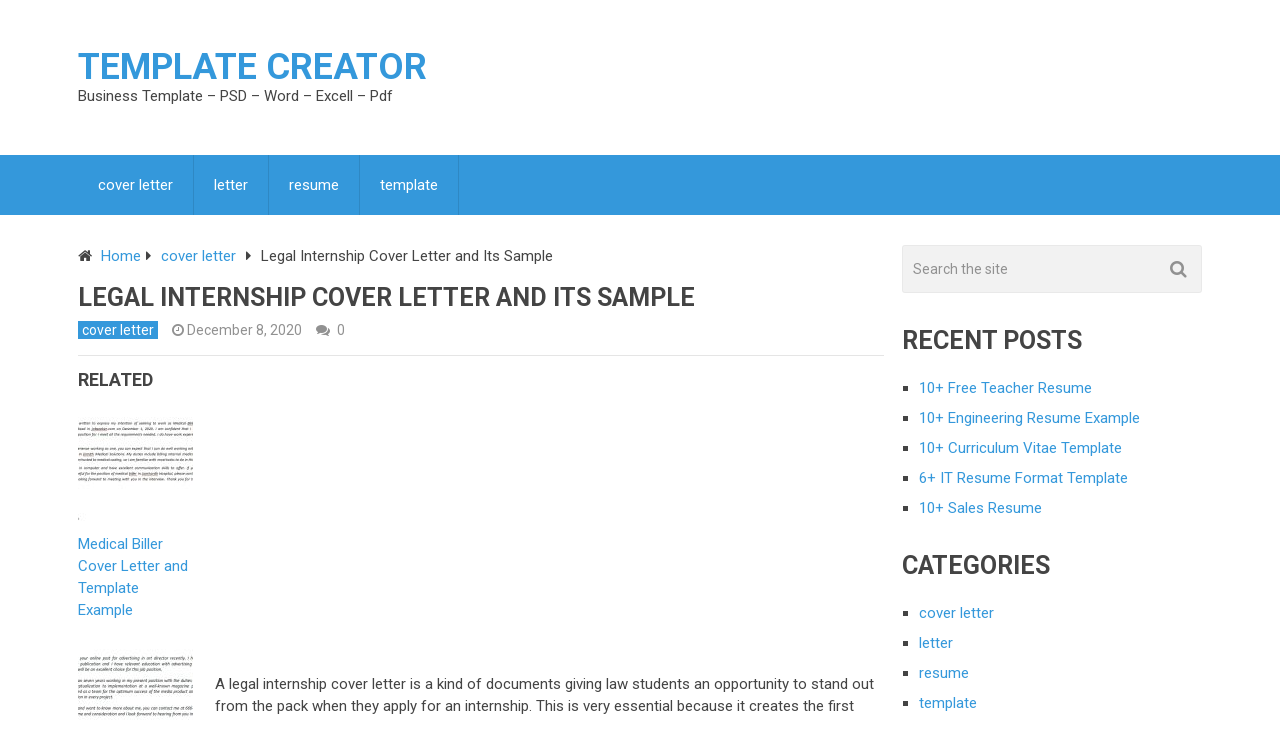

--- FILE ---
content_type: text/html; charset=UTF-8
request_url: https://hairfad.com/legal-internship-cover-letter/
body_size: 14834
content:

<!DOCTYPE html>
<html class="no-js" dir="ltr" lang="en-US" prefix="og: https://ogp.me/ns#">
<head itemscope itemtype="http://schema.org/WebSite">
	<meta charset="UTF-8">
	<!-- Always force latest IE rendering engine (even in intranet) & Chrome Frame -->
	<!--[if IE ]>
	<meta http-equiv="X-UA-Compatible" content="IE=edge,chrome=1">
	<![endif]-->
	<link rel="profile" href="http://gmpg.org/xfn/11" />
	
        
        
        
                    <meta name="viewport" content="width=device-width, initial-scale=1">
            <meta name="apple-mobile-web-app-capable" content="yes">
            <meta name="apple-mobile-web-app-status-bar-style" content="black">
        
        
        <meta itemprop="name" content="Template Creator" />
        <meta itemprop="url" content="https://hairfad.com" />

                                        	<link rel="pingback" href="https://hairfad.com/xmlrpc.php" />
	<title>Legal Internship Cover Letter and Its Sample | Template Creator</title>

		<!-- All in One SEO 4.9.3 - aioseo.com -->
	<meta name="description" content="Legal internship cover letter is a kind of documents giving law students an opportunity to stand out from the pack when they apply for an internship." />
	<meta name="robots" content="max-snippet:-1, max-image-preview:large, max-video-preview:-1" />
	<meta name="author" content="admin"/>
	<meta name="google-site-verification" content="rKTOVRBX6eWhmPeg3z8BPkbPDaQBCpgsCMAn8zPgc0c" />
	<link rel="canonical" href="https://hairfad.com/legal-internship-cover-letter/" />
	<meta name="generator" content="All in One SEO (AIOSEO) 4.9.3" />
		<meta property="og:locale" content="en_US" />
		<meta property="og:site_name" content="Template Creator | Business Template - PSD - Word - Excell - Pdf" />
		<meta property="og:type" content="article" />
		<meta property="og:title" content="Legal Internship Cover Letter and Its Sample | Template Creator" />
		<meta property="og:description" content="Legal internship cover letter is a kind of documents giving law students an opportunity to stand out from the pack when they apply for an internship." />
		<meta property="og:url" content="https://hairfad.com/legal-internship-cover-letter/" />
		<meta property="article:published_time" content="2020-12-08T20:45:37+00:00" />
		<meta property="article:modified_time" content="2020-12-08T20:45:49+00:00" />
		<meta name="twitter:card" content="summary" />
		<meta name="twitter:title" content="Legal Internship Cover Letter and Its Sample | Template Creator" />
		<meta name="twitter:description" content="Legal internship cover letter is a kind of documents giving law students an opportunity to stand out from the pack when they apply for an internship." />
		<script type="application/ld+json" class="aioseo-schema">
			{"@context":"https:\/\/schema.org","@graph":[{"@type":"Article","@id":"https:\/\/hairfad.com\/legal-internship-cover-letter\/#article","name":"Legal Internship Cover Letter and Its Sample | Template Creator","headline":"Legal Internship Cover Letter and Its Sample","author":{"@id":"https:\/\/hairfad.com\/author\/admin\/#author"},"publisher":{"@id":"https:\/\/hairfad.com\/#organization"},"image":{"@type":"ImageObject","url":"https:\/\/hairfad.com\/wp-content\/uploads\/2020\/12\/33.-legal-internship-cover-letter.jpg","@id":"https:\/\/hairfad.com\/legal-internship-cover-letter\/#articleImage","width":607,"height":359},"datePublished":"2020-12-08T20:45:37+00:00","dateModified":"2020-12-08T20:45:49+00:00","inLanguage":"en-US","mainEntityOfPage":{"@id":"https:\/\/hairfad.com\/legal-internship-cover-letter\/#webpage"},"isPartOf":{"@id":"https:\/\/hairfad.com\/legal-internship-cover-letter\/#webpage"},"articleSection":"cover letter"},{"@type":"BreadcrumbList","@id":"https:\/\/hairfad.com\/legal-internship-cover-letter\/#breadcrumblist","itemListElement":[{"@type":"ListItem","@id":"https:\/\/hairfad.com#listItem","position":1,"name":"Home","item":"https:\/\/hairfad.com","nextItem":{"@type":"ListItem","@id":"https:\/\/hairfad.com\/category\/cover-letter\/#listItem","name":"cover letter"}},{"@type":"ListItem","@id":"https:\/\/hairfad.com\/category\/cover-letter\/#listItem","position":2,"name":"cover letter","item":"https:\/\/hairfad.com\/category\/cover-letter\/","nextItem":{"@type":"ListItem","@id":"https:\/\/hairfad.com\/legal-internship-cover-letter\/#listItem","name":"Legal Internship Cover Letter and Its Sample"},"previousItem":{"@type":"ListItem","@id":"https:\/\/hairfad.com#listItem","name":"Home"}},{"@type":"ListItem","@id":"https:\/\/hairfad.com\/legal-internship-cover-letter\/#listItem","position":3,"name":"Legal Internship Cover Letter and Its Sample","previousItem":{"@type":"ListItem","@id":"https:\/\/hairfad.com\/category\/cover-letter\/#listItem","name":"cover letter"}}]},{"@type":"Organization","@id":"https:\/\/hairfad.com\/#organization","name":"Template Creator","description":"Business Template - PSD - Word - Excell - Pdf","url":"https:\/\/hairfad.com\/"},{"@type":"Person","@id":"https:\/\/hairfad.com\/author\/admin\/#author","url":"https:\/\/hairfad.com\/author\/admin\/","name":"admin","image":{"@type":"ImageObject","@id":"https:\/\/hairfad.com\/legal-internship-cover-letter\/#authorImage","url":"https:\/\/secure.gravatar.com\/avatar\/a5ab1c9298e8916cdddda42e5524c015af27423b5831e88455caae9525dd59ae?s=96&d=mm&r=g","width":96,"height":96,"caption":"admin"}},{"@type":"WebPage","@id":"https:\/\/hairfad.com\/legal-internship-cover-letter\/#webpage","url":"https:\/\/hairfad.com\/legal-internship-cover-letter\/","name":"Legal Internship Cover Letter and Its Sample | Template Creator","description":"Legal internship cover letter is a kind of documents giving law students an opportunity to stand out from the pack when they apply for an internship.","inLanguage":"en-US","isPartOf":{"@id":"https:\/\/hairfad.com\/#website"},"breadcrumb":{"@id":"https:\/\/hairfad.com\/legal-internship-cover-letter\/#breadcrumblist"},"author":{"@id":"https:\/\/hairfad.com\/author\/admin\/#author"},"creator":{"@id":"https:\/\/hairfad.com\/author\/admin\/#author"},"datePublished":"2020-12-08T20:45:37+00:00","dateModified":"2020-12-08T20:45:49+00:00"},{"@type":"WebSite","@id":"https:\/\/hairfad.com\/#website","url":"https:\/\/hairfad.com\/","name":"Template Creator","description":"Business Template - PSD - Word - Excell - Pdf","inLanguage":"en-US","publisher":{"@id":"https:\/\/hairfad.com\/#organization"}}]}
		</script>
		<!-- All in One SEO -->

<script type="text/javascript">document.documentElement.className = document.documentElement.className.replace( /\bno-js\b/,'js' );</script><link rel="alternate" type="application/rss+xml" title="Template Creator &raquo; Feed" href="https://hairfad.com/feed/" />
<link rel="alternate" type="application/rss+xml" title="Template Creator &raquo; Comments Feed" href="https://hairfad.com/comments/feed/" />
<link rel="alternate" title="oEmbed (JSON)" type="application/json+oembed" href="https://hairfad.com/wp-json/oembed/1.0/embed?url=https%3A%2F%2Fhairfad.com%2Flegal-internship-cover-letter%2F" />
<link rel="alternate" title="oEmbed (XML)" type="text/xml+oembed" href="https://hairfad.com/wp-json/oembed/1.0/embed?url=https%3A%2F%2Fhairfad.com%2Flegal-internship-cover-letter%2F&#038;format=xml" />
<style id='wp-img-auto-sizes-contain-inline-css' type='text/css'>
img:is([sizes=auto i],[sizes^="auto," i]){contain-intrinsic-size:3000px 1500px}
/*# sourceURL=wp-img-auto-sizes-contain-inline-css */
</style>
<style id='wp-emoji-styles-inline-css' type='text/css'>

	img.wp-smiley, img.emoji {
		display: inline !important;
		border: none !important;
		box-shadow: none !important;
		height: 1em !important;
		width: 1em !important;
		margin: 0 0.07em !important;
		vertical-align: -0.1em !important;
		background: none !important;
		padding: 0 !important;
	}
/*# sourceURL=wp-emoji-styles-inline-css */
</style>
<style id='wp-block-library-inline-css' type='text/css'>
:root{--wp-block-synced-color:#7a00df;--wp-block-synced-color--rgb:122,0,223;--wp-bound-block-color:var(--wp-block-synced-color);--wp-editor-canvas-background:#ddd;--wp-admin-theme-color:#007cba;--wp-admin-theme-color--rgb:0,124,186;--wp-admin-theme-color-darker-10:#006ba1;--wp-admin-theme-color-darker-10--rgb:0,107,160.5;--wp-admin-theme-color-darker-20:#005a87;--wp-admin-theme-color-darker-20--rgb:0,90,135;--wp-admin-border-width-focus:2px}@media (min-resolution:192dpi){:root{--wp-admin-border-width-focus:1.5px}}.wp-element-button{cursor:pointer}:root .has-very-light-gray-background-color{background-color:#eee}:root .has-very-dark-gray-background-color{background-color:#313131}:root .has-very-light-gray-color{color:#eee}:root .has-very-dark-gray-color{color:#313131}:root .has-vivid-green-cyan-to-vivid-cyan-blue-gradient-background{background:linear-gradient(135deg,#00d084,#0693e3)}:root .has-purple-crush-gradient-background{background:linear-gradient(135deg,#34e2e4,#4721fb 50%,#ab1dfe)}:root .has-hazy-dawn-gradient-background{background:linear-gradient(135deg,#faaca8,#dad0ec)}:root .has-subdued-olive-gradient-background{background:linear-gradient(135deg,#fafae1,#67a671)}:root .has-atomic-cream-gradient-background{background:linear-gradient(135deg,#fdd79a,#004a59)}:root .has-nightshade-gradient-background{background:linear-gradient(135deg,#330968,#31cdcf)}:root .has-midnight-gradient-background{background:linear-gradient(135deg,#020381,#2874fc)}:root{--wp--preset--font-size--normal:16px;--wp--preset--font-size--huge:42px}.has-regular-font-size{font-size:1em}.has-larger-font-size{font-size:2.625em}.has-normal-font-size{font-size:var(--wp--preset--font-size--normal)}.has-huge-font-size{font-size:var(--wp--preset--font-size--huge)}.has-text-align-center{text-align:center}.has-text-align-left{text-align:left}.has-text-align-right{text-align:right}.has-fit-text{white-space:nowrap!important}#end-resizable-editor-section{display:none}.aligncenter{clear:both}.items-justified-left{justify-content:flex-start}.items-justified-center{justify-content:center}.items-justified-right{justify-content:flex-end}.items-justified-space-between{justify-content:space-between}.screen-reader-text{border:0;clip-path:inset(50%);height:1px;margin:-1px;overflow:hidden;padding:0;position:absolute;width:1px;word-wrap:normal!important}.screen-reader-text:focus{background-color:#ddd;clip-path:none;color:#444;display:block;font-size:1em;height:auto;left:5px;line-height:normal;padding:15px 23px 14px;text-decoration:none;top:5px;width:auto;z-index:100000}html :where(.has-border-color){border-style:solid}html :where([style*=border-top-color]){border-top-style:solid}html :where([style*=border-right-color]){border-right-style:solid}html :where([style*=border-bottom-color]){border-bottom-style:solid}html :where([style*=border-left-color]){border-left-style:solid}html :where([style*=border-width]){border-style:solid}html :where([style*=border-top-width]){border-top-style:solid}html :where([style*=border-right-width]){border-right-style:solid}html :where([style*=border-bottom-width]){border-bottom-style:solid}html :where([style*=border-left-width]){border-left-style:solid}html :where(img[class*=wp-image-]){height:auto;max-width:100%}:where(figure){margin:0 0 1em}html :where(.is-position-sticky){--wp-admin--admin-bar--position-offset:var(--wp-admin--admin-bar--height,0px)}@media screen and (max-width:600px){html :where(.is-position-sticky){--wp-admin--admin-bar--position-offset:0px}}

/*# sourceURL=wp-block-library-inline-css */
</style><style id='global-styles-inline-css' type='text/css'>
:root{--wp--preset--aspect-ratio--square: 1;--wp--preset--aspect-ratio--4-3: 4/3;--wp--preset--aspect-ratio--3-4: 3/4;--wp--preset--aspect-ratio--3-2: 3/2;--wp--preset--aspect-ratio--2-3: 2/3;--wp--preset--aspect-ratio--16-9: 16/9;--wp--preset--aspect-ratio--9-16: 9/16;--wp--preset--color--black: #000000;--wp--preset--color--cyan-bluish-gray: #abb8c3;--wp--preset--color--white: #ffffff;--wp--preset--color--pale-pink: #f78da7;--wp--preset--color--vivid-red: #cf2e2e;--wp--preset--color--luminous-vivid-orange: #ff6900;--wp--preset--color--luminous-vivid-amber: #fcb900;--wp--preset--color--light-green-cyan: #7bdcb5;--wp--preset--color--vivid-green-cyan: #00d084;--wp--preset--color--pale-cyan-blue: #8ed1fc;--wp--preset--color--vivid-cyan-blue: #0693e3;--wp--preset--color--vivid-purple: #9b51e0;--wp--preset--gradient--vivid-cyan-blue-to-vivid-purple: linear-gradient(135deg,rgb(6,147,227) 0%,rgb(155,81,224) 100%);--wp--preset--gradient--light-green-cyan-to-vivid-green-cyan: linear-gradient(135deg,rgb(122,220,180) 0%,rgb(0,208,130) 100%);--wp--preset--gradient--luminous-vivid-amber-to-luminous-vivid-orange: linear-gradient(135deg,rgb(252,185,0) 0%,rgb(255,105,0) 100%);--wp--preset--gradient--luminous-vivid-orange-to-vivid-red: linear-gradient(135deg,rgb(255,105,0) 0%,rgb(207,46,46) 100%);--wp--preset--gradient--very-light-gray-to-cyan-bluish-gray: linear-gradient(135deg,rgb(238,238,238) 0%,rgb(169,184,195) 100%);--wp--preset--gradient--cool-to-warm-spectrum: linear-gradient(135deg,rgb(74,234,220) 0%,rgb(151,120,209) 20%,rgb(207,42,186) 40%,rgb(238,44,130) 60%,rgb(251,105,98) 80%,rgb(254,248,76) 100%);--wp--preset--gradient--blush-light-purple: linear-gradient(135deg,rgb(255,206,236) 0%,rgb(152,150,240) 100%);--wp--preset--gradient--blush-bordeaux: linear-gradient(135deg,rgb(254,205,165) 0%,rgb(254,45,45) 50%,rgb(107,0,62) 100%);--wp--preset--gradient--luminous-dusk: linear-gradient(135deg,rgb(255,203,112) 0%,rgb(199,81,192) 50%,rgb(65,88,208) 100%);--wp--preset--gradient--pale-ocean: linear-gradient(135deg,rgb(255,245,203) 0%,rgb(182,227,212) 50%,rgb(51,167,181) 100%);--wp--preset--gradient--electric-grass: linear-gradient(135deg,rgb(202,248,128) 0%,rgb(113,206,126) 100%);--wp--preset--gradient--midnight: linear-gradient(135deg,rgb(2,3,129) 0%,rgb(40,116,252) 100%);--wp--preset--font-size--small: 13px;--wp--preset--font-size--medium: 20px;--wp--preset--font-size--large: 36px;--wp--preset--font-size--x-large: 42px;--wp--preset--spacing--20: 0.44rem;--wp--preset--spacing--30: 0.67rem;--wp--preset--spacing--40: 1rem;--wp--preset--spacing--50: 1.5rem;--wp--preset--spacing--60: 2.25rem;--wp--preset--spacing--70: 3.38rem;--wp--preset--spacing--80: 5.06rem;--wp--preset--shadow--natural: 6px 6px 9px rgba(0, 0, 0, 0.2);--wp--preset--shadow--deep: 12px 12px 50px rgba(0, 0, 0, 0.4);--wp--preset--shadow--sharp: 6px 6px 0px rgba(0, 0, 0, 0.2);--wp--preset--shadow--outlined: 6px 6px 0px -3px rgb(255, 255, 255), 6px 6px rgb(0, 0, 0);--wp--preset--shadow--crisp: 6px 6px 0px rgb(0, 0, 0);}:where(.is-layout-flex){gap: 0.5em;}:where(.is-layout-grid){gap: 0.5em;}body .is-layout-flex{display: flex;}.is-layout-flex{flex-wrap: wrap;align-items: center;}.is-layout-flex > :is(*, div){margin: 0;}body .is-layout-grid{display: grid;}.is-layout-grid > :is(*, div){margin: 0;}:where(.wp-block-columns.is-layout-flex){gap: 2em;}:where(.wp-block-columns.is-layout-grid){gap: 2em;}:where(.wp-block-post-template.is-layout-flex){gap: 1.25em;}:where(.wp-block-post-template.is-layout-grid){gap: 1.25em;}.has-black-color{color: var(--wp--preset--color--black) !important;}.has-cyan-bluish-gray-color{color: var(--wp--preset--color--cyan-bluish-gray) !important;}.has-white-color{color: var(--wp--preset--color--white) !important;}.has-pale-pink-color{color: var(--wp--preset--color--pale-pink) !important;}.has-vivid-red-color{color: var(--wp--preset--color--vivid-red) !important;}.has-luminous-vivid-orange-color{color: var(--wp--preset--color--luminous-vivid-orange) !important;}.has-luminous-vivid-amber-color{color: var(--wp--preset--color--luminous-vivid-amber) !important;}.has-light-green-cyan-color{color: var(--wp--preset--color--light-green-cyan) !important;}.has-vivid-green-cyan-color{color: var(--wp--preset--color--vivid-green-cyan) !important;}.has-pale-cyan-blue-color{color: var(--wp--preset--color--pale-cyan-blue) !important;}.has-vivid-cyan-blue-color{color: var(--wp--preset--color--vivid-cyan-blue) !important;}.has-vivid-purple-color{color: var(--wp--preset--color--vivid-purple) !important;}.has-black-background-color{background-color: var(--wp--preset--color--black) !important;}.has-cyan-bluish-gray-background-color{background-color: var(--wp--preset--color--cyan-bluish-gray) !important;}.has-white-background-color{background-color: var(--wp--preset--color--white) !important;}.has-pale-pink-background-color{background-color: var(--wp--preset--color--pale-pink) !important;}.has-vivid-red-background-color{background-color: var(--wp--preset--color--vivid-red) !important;}.has-luminous-vivid-orange-background-color{background-color: var(--wp--preset--color--luminous-vivid-orange) !important;}.has-luminous-vivid-amber-background-color{background-color: var(--wp--preset--color--luminous-vivid-amber) !important;}.has-light-green-cyan-background-color{background-color: var(--wp--preset--color--light-green-cyan) !important;}.has-vivid-green-cyan-background-color{background-color: var(--wp--preset--color--vivid-green-cyan) !important;}.has-pale-cyan-blue-background-color{background-color: var(--wp--preset--color--pale-cyan-blue) !important;}.has-vivid-cyan-blue-background-color{background-color: var(--wp--preset--color--vivid-cyan-blue) !important;}.has-vivid-purple-background-color{background-color: var(--wp--preset--color--vivid-purple) !important;}.has-black-border-color{border-color: var(--wp--preset--color--black) !important;}.has-cyan-bluish-gray-border-color{border-color: var(--wp--preset--color--cyan-bluish-gray) !important;}.has-white-border-color{border-color: var(--wp--preset--color--white) !important;}.has-pale-pink-border-color{border-color: var(--wp--preset--color--pale-pink) !important;}.has-vivid-red-border-color{border-color: var(--wp--preset--color--vivid-red) !important;}.has-luminous-vivid-orange-border-color{border-color: var(--wp--preset--color--luminous-vivid-orange) !important;}.has-luminous-vivid-amber-border-color{border-color: var(--wp--preset--color--luminous-vivid-amber) !important;}.has-light-green-cyan-border-color{border-color: var(--wp--preset--color--light-green-cyan) !important;}.has-vivid-green-cyan-border-color{border-color: var(--wp--preset--color--vivid-green-cyan) !important;}.has-pale-cyan-blue-border-color{border-color: var(--wp--preset--color--pale-cyan-blue) !important;}.has-vivid-cyan-blue-border-color{border-color: var(--wp--preset--color--vivid-cyan-blue) !important;}.has-vivid-purple-border-color{border-color: var(--wp--preset--color--vivid-purple) !important;}.has-vivid-cyan-blue-to-vivid-purple-gradient-background{background: var(--wp--preset--gradient--vivid-cyan-blue-to-vivid-purple) !important;}.has-light-green-cyan-to-vivid-green-cyan-gradient-background{background: var(--wp--preset--gradient--light-green-cyan-to-vivid-green-cyan) !important;}.has-luminous-vivid-amber-to-luminous-vivid-orange-gradient-background{background: var(--wp--preset--gradient--luminous-vivid-amber-to-luminous-vivid-orange) !important;}.has-luminous-vivid-orange-to-vivid-red-gradient-background{background: var(--wp--preset--gradient--luminous-vivid-orange-to-vivid-red) !important;}.has-very-light-gray-to-cyan-bluish-gray-gradient-background{background: var(--wp--preset--gradient--very-light-gray-to-cyan-bluish-gray) !important;}.has-cool-to-warm-spectrum-gradient-background{background: var(--wp--preset--gradient--cool-to-warm-spectrum) !important;}.has-blush-light-purple-gradient-background{background: var(--wp--preset--gradient--blush-light-purple) !important;}.has-blush-bordeaux-gradient-background{background: var(--wp--preset--gradient--blush-bordeaux) !important;}.has-luminous-dusk-gradient-background{background: var(--wp--preset--gradient--luminous-dusk) !important;}.has-pale-ocean-gradient-background{background: var(--wp--preset--gradient--pale-ocean) !important;}.has-electric-grass-gradient-background{background: var(--wp--preset--gradient--electric-grass) !important;}.has-midnight-gradient-background{background: var(--wp--preset--gradient--midnight) !important;}.has-small-font-size{font-size: var(--wp--preset--font-size--small) !important;}.has-medium-font-size{font-size: var(--wp--preset--font-size--medium) !important;}.has-large-font-size{font-size: var(--wp--preset--font-size--large) !important;}.has-x-large-font-size{font-size: var(--wp--preset--font-size--x-large) !important;}
/*# sourceURL=global-styles-inline-css */
</style>

<style id='classic-theme-styles-inline-css' type='text/css'>
/*! This file is auto-generated */
.wp-block-button__link{color:#fff;background-color:#32373c;border-radius:9999px;box-shadow:none;text-decoration:none;padding:calc(.667em + 2px) calc(1.333em + 2px);font-size:1.125em}.wp-block-file__button{background:#32373c;color:#fff;text-decoration:none}
/*# sourceURL=/wp-includes/css/classic-themes.min.css */
</style>
<link rel='stylesheet' id='da-frontend-css' href='https://hairfad.com/wp-content/plugins/download-attachments/assets/datatables/datatables.min.css' type='text/css' media='all' />
<link rel='stylesheet' id='best-stylesheet-css' href='https://hairfad.com/wp-content/themes/mts_best2/style.css' type='text/css' media='all' />
<style id='best-stylesheet-inline-css' type='text/css'>

        body {background-color:#ffffff;background-image:url(https://hairfad.com/wp-content/themes/mts_best2/images/nobg.png);}
        .main-header {background-color:#ffffff;background-image:url(https://hairfad.com/wp-content/themes/mts_best2/images/nobg.png);}
        footer-carousel-wrap {background-color:#3498db; }
        footer {background-color:#eeeeee;background-image:url(https://hairfad.com/wp-content/themes/mts_best2/images/nobg.png);}
        footer > .copyrights {background-color:#FFFFFF;}
        .pace .pace-progress, .mobile-menu-wrapper, .owl-carousel .owl-nav > div, #top-navigation li:hover a, #header nav#top-navigation ul ul li, a#pull, .secondary-navigation, #move-to-top,.mts-subscribe input[type='submit'],input[type='submit'],#commentform input#submit,.contactform #submit,.pagination a,.fs-pagination a,.header-search .ajax-search-results-container,#load-posts a,#fs2_load_more_button,#wp-calendar td a,#wp-calendar caption,#wp-calendar #prev a:before,#wp-calendar #next a:before, .tagcloud a, #tags-tab-content a, #wp-calendar thead th.today, .slide-title, .slidertitle, #header nav#navigation ul ul li, .thecategory a, #wp-calendar td a:hover, #wp-calendar #today, .widget .wpt-pagination a, .widget .wpt_widget_content #tags-tab-content ul li a, .widget .wp_review_tab_widget_content .wp-review-tab-pagination a, .ajax-search-meta .results-link, .post-day .review-total-only, .woocommerce a.button, .woocommerce-page a.button, .woocommerce button.button, .woocommerce-page button.button, .woocommerce input.button, .woocommerce-page input.button, .woocommerce #respond input#submit, .woocommerce-page #respond input#submit, .woocommerce #content input.button, .woocommerce-page #content input.button, .woocommerce nav.woocommerce-pagination ul li a, .woocommerce-page nav.woocommerce-pagination ul li a, .woocommerce #content nav.woocommerce-pagination ul li a, .woocommerce-page #content nav.woocommerce-pagination ul li a, .woocommerce .bypostauthor:after, #searchsubmit, .woocommerce nav.woocommerce-pagination ul li a:hover, .woocommerce-page nav.woocommerce-pagination ul li a:hover, .woocommerce #content nav.woocommerce-pagination ul li a:hover, .woocommerce-page #content nav.woocommerce-pagination ul li a:hover, .woocommerce nav.woocommerce-pagination ul li a:focus, .woocommerce-page nav.woocommerce-pagination ul li a:focus, .woocommerce #content nav.woocommerce-pagination ul li a:focus, .woocommerce-page #content nav.woocommerce-pagination ul li a:focus, .woocommerce a.button, .woocommerce-page a.button, .woocommerce button.button, .woocommerce-page button.button, .woocommerce input.button, .woocommerce-page input.button, .woocommerce #respond input#submit, .woocommerce-page #respond input#submit, .woocommerce #content input.button, .woocommerce-page #content input.button, .widget_product_search input[type='submit'] {background: #3498db; color: #fff; }
        .header-search #s,nav a.toggle-mobile-menu, .tab_widget ul.wps_tabs li, .wpt_widget_content .tab_title.selected a, .widget_wp_review_tab .tab_title.selected a {background: #3498db !important;}
        #wp-calendar thead th.today { border-color: #3498db; }
        a, a:hover,.title a:hover,.post-data .post-title a:hover,.post-title a:hover,.post-info a:hover,.entry-content a,.textwidget a,.reply a,.comm,.fn a,.comment-reply-link, .entry-content .singleleft a:hover, #footer-post-carousel .owl-nav div {color:#3498db;}
        .post-box .review-total-only .review-result-wrapper .review-result i {color:#3498db!important;}
        footer > .footer-carousel-wrap { background: #3498db; }
        
        .shareit { top: 373px; left: auto; z-index: 0; margin: 0 0 0 -110px; width: 100px; position: fixed; padding: 0; border:none; border-right: 0;}
        .share-item {margin: 2px;}.shareit { margin: 0 0 0 -250px;}
        
        .bypostauthor .fn:after { content: "Author"; position: absolute; left: 0px; top: 0px; padding: 0px 10px; background: #444; color: #FFF; border-radius: 3px; }
        
        
        ul.similar-posts {
  columns: 3;
  -webkit-columns: 3;
  -moz-columns: 3;
}
            
/*# sourceURL=best-stylesheet-inline-css */
</style>
<link rel='stylesheet' id='fontawesome-css' href='https://hairfad.com/wp-content/themes/mts_best2/css/font-awesome.min.css' type='text/css' media='all' />
<link rel='stylesheet' id='responsive-css' href='https://hairfad.com/wp-content/themes/mts_best2/css/responsive.css' type='text/css' media='all' />
<script type="text/javascript" src="https://hairfad.com/wp-includes/js/jquery/jquery.min.js" id="jquery-core-js"></script>
<script type="text/javascript" src="https://hairfad.com/wp-includes/js/jquery/jquery-migrate.min.js" id="jquery-migrate-js"></script>
<script type="text/javascript" id="customscript-js-extra">
/* <![CDATA[ */
var mts_customscript = {"responsive":"1","nav_menu":"secondary"};
//# sourceURL=customscript-js-extra
/* ]]> */
</script>
<script type="text/javascript" async="async" src="https://hairfad.com/wp-content/themes/mts_best2/js/customscript.js" id="customscript-js"></script>
<link rel="https://api.w.org/" href="https://hairfad.com/wp-json/" /><link rel="alternate" title="JSON" type="application/json" href="https://hairfad.com/wp-json/wp/v2/posts/9948" /><link rel="EditURI" type="application/rsd+xml" title="RSD" href="https://hairfad.com/xmlrpc.php?rsd" />
<meta name="generator" content="WordPress 6.9" />
<link rel='shortlink' href='https://hairfad.com/?p=9948' />
<link href="//fonts.googleapis.com/css?family=Roboto:700|Roboto:normal&amp;subset=latin" rel="stylesheet" type="text/css">
<style type="text/css">
#logo a { font-family: 'Roboto'; font-weight: 700; font-size: 36px; color: #3498db;text-transform: uppercase; }
#navigation .menu li, #navigation .menu li a { font-family: 'Roboto'; font-weight: normal; font-size: 15px; color: #ffffff; }
body { font-family: 'Roboto'; font-weight: normal; font-size: 15px; color: #444444; }
.post-data .post-title a, #comments-tab-content a { font-family: 'Roboto'; font-weight: 700; font-size: 16px; color: #444444;text-transform: uppercase; }
.hentry .entry-title { font-family: 'Roboto'; font-weight: 700; font-size: 25px; color: #444444;text-transform: uppercase; }
#sidebars .widget { font-family: 'Roboto'; font-weight: normal; font-size: 15px; color: #444444; }
.footer-widgets, #site-footer { font-family: 'Roboto'; font-weight: normal; font-size: 15px; color: #444444; }
h1 { font-family: 'Roboto'; font-weight: 700; font-size: 30px; color: #444444;text-transform: uppercase; }
h2 { font-family: 'Roboto'; font-weight: 700; font-size: 25px; color: #444444;text-transform: uppercase; }
h3 { font-family: 'Roboto'; font-weight: 700; font-size: 20px; color: #444444;text-transform: uppercase; }
h4 { font-family: 'Roboto'; font-weight: 700; font-size: 18px; color: #444444;text-transform: uppercase; }
h5 { font-family: 'Roboto'; font-weight: 700; font-size: 15px; color: #444444;text-transform: uppercase; }
h6 { font-family: 'Roboto'; font-weight: 700; font-size: 13px; color: #444444;text-transform: uppercase; }
</style>
</head>
<body id ="blog" class="wp-singular post-template-default single single-post postid-9948 single-format-standard wp-theme-mts_best2 main" itemscope itemtype="http://schema.org/WebPage">
	<div class="main-container-wrap">
		<header id="site-header" role="banner" class="main-header" itemscope itemtype="http://schema.org/WPHeader">
			<div id="header">
				<div class="container">
					<div class="header-inner">
						<div class="logo-wrap">
																								<h2 id="logo" class="text-logo" itemprop="headline">
										<a href="https://hairfad.com">Template Creator</a>
									</h2><!-- END #logo -->
																<div class="site-description">
									Business Template &#8211; PSD &#8211; Word &#8211; Excell &#8211; Pdf								</div>
													</div>
											</div>
				</div><!--.container-->
				
															<div class="secondary-navigation" role="navigation" itemscope itemtype="http://schema.org/SiteNavigationElement">
											<div class="container clearfix">
							<a href="#" id="pull" class="toggle-mobile-menu">Menu</a>
															<nav id="navigation" class="clearfix mobile-menu-wrapper">
																			<ul class="menu clearfix">
												<li class="cat-item cat-item-2411"><a href="https://hairfad.com/category/cover-letter/">cover letter</a>
</li>
	<li class="cat-item cat-item-2410"><a href="https://hairfad.com/category/letter/">letter</a>
</li>
	<li class="cat-item cat-item-2412"><a href="https://hairfad.com/category/resume/">resume</a>
</li>
	<li class="cat-item cat-item-1"><a href="https://hairfad.com/category/template/">template</a>
</li>
										</ul>
																	</nav>
													</div>
					</div>
				
			</div><!--#header-->
		</header>
		<div class="main-container">		<div id="page" class="single">
	    	<article class="article">
		<div id="content_box" >
							<div id="post-9948" class="g post post-9948 type-post status-publish format-standard hentry category-cover-letter">
					<div class="single_post">
													<div class="breadcrumb" xmlns:v="http://rdf.data-vocabulary.org/#"><div><i class="fa fa-home"></i></div> <div typeof="v:Breadcrumb" class="root"><a rel="v:url" property="v:title" href="https://hairfad.com">Home</a></div><div><i class="fa fa-caret-right"></i></div><div typeof="v:Breadcrumb"><a href="https://hairfad.com/category/cover-letter/" rel="v:url" property="v:title">cover letter</a></div><div><i class="fa fa-caret-right"></i></div><div><span>Legal Internship Cover Letter and Its Sample</span></div></div>
																		<header>
							<h1 class="title single-title entry-title">Legal Internship Cover Letter and Its Sample</h1>
										<div class="post-info">
                                <span class="thecategory"><a href="https://hairfad.com/category/cover-letter/" title="View all posts in cover letter">cover letter</a></span>
                            <span class="thetime updated"><i class="fa fa-clock-o"></i> <span>December 8, 2020</span></span>
                            <span class="thecomment"><i class="fa fa-comments"></i> <a href="https://hairfad.com/legal-internship-cover-letter/#respond" itemprop="interactionCount">0</a></span>
                            <span class="thetags"></span>
                            			</div>
								</header><!--.headline_area-->
						<div class="post-single-content box mark-links entry-content">
														
                            <div class="post-single-content-inner">														<div class='code-block code-block-1' style='margin: 8px 0; clear: both;'>
<script async src="//pagead2.googlesyndication.com/pagead/js/adsbygoogle.js"></script>
<!-- 336x -->
<ins class="adsbygoogle"
     style="display:inline-block;width:336px;height:280px"
     data-ad-client="ca-pub-6155393743370884"
     data-ad-slot="2617494756"></ins>
<script>
(adsbygoogle = window.adsbygoogle || []).push({});
</script></div>





<p>A legal internship cover letter is a kind of documents giving law students an opportunity to stand out from the pack when they apply for an internship. This is very essential because it creates the first impression of the hiring manager. So, you have to make it as impressive as possible.</p>
<p><img fetchpriority="high" decoding="async" class="alignnone size-full wp-image-9949" src="https://hairfad.com/wp-content/uploads/2020/12/33.-legal-internship-cover-letter.jpg" alt="" width="607" height="359" srcset="https://hairfad.com/wp-content/uploads/2020/12/33.-legal-internship-cover-letter.jpg 607w, https://hairfad.com/wp-content/uploads/2020/12/33.-legal-internship-cover-letter-300x177.jpg 300w" sizes="(max-width: 607px) 100vw, 607px" /></p><div class='code-block code-block-2' style='margin: 8px 0; clear: both;'>
<script async src="//pagead2.googlesyndication.com/pagead/js/adsbygoogle.js"></script>
<!-- 336x -->
<ins class="adsbygoogle"
     style="display:inline-block;width:336px;height:280px"
     data-ad-client="ca-pub-6155393743370884"
     data-ad-slot="2617494756"></ins>
<script>
(adsbygoogle = window.adsbygoogle || []).push({});
</script></div>

<h2><strong><b>What Should a Legal Internship Cover Letter Include?</b></strong></h2>
<p>A good cover letter for a legal internship should include the following points:</p>
<ul>
<li>The introduction.</li>
<li>A paragraph telling why you’d like to work at the law firm.</li>
<li>A paragraph that highlights why you are the most ideal candidate.</li>
<li>The ending.</li>
</ul>
<h2><strong><b>Who Can Write a Legal Internship Cover Letter?</b></strong></h2>
<p>This kind of cover letter may be written by a law student who is interested in an internship position at a certain company. This cover letter should be addressed and sent to the hiring manager of the company. Here, you have to enclose your resume.</p>
<h2><strong><b>How to Make a Legal Internship Cover Letter</b></strong></h2>
<p>Below is the step by step in writing such a cover letter:</p>
<ul>
<li>You have to begin with the name of the supervisor.</li>
<li>In the first paragraph, you should state the job or position and why you want it.</li>
<li>In the second paragraph, you need to show entry-level achievements that relate to the position you’re applying for.</li>
<li>Request an interview to end the cover letter.</li>
</ul>
<h3><strong><b>Tips for Writing a Legal Internship Cover Letter</b></strong></h3>
<p>Here are some useful tips for writing this kind of cover letter:</p>
<ul>
<li>Make sure that you write it in English.</li>
<li>Here, do not show of your legal writing skills!</li>
<li>Then, you have to write correct, plain, simple, and readable English.</li>
<li>In addition, you must reserve legalese for later when you get the internship.</li>
<li>Check the grammar &amp; spelling before you send it.</li>
</ul>
<h3><strong><b>Legal Internship Cover Letter Sample</b></strong></h3>
<p>If you need an example, let’s pay attention to this!</p>
<p><em><i>Dear Mr. Robin,</i></em></p>
<p><em><i>As a law student, I’m enthusiastic to apply for a summer internship at Walter Legal Services. My dedication, education, and internship experience make me the most ideal person for this position. My enclosed resume and recommendation letter may also attest to this.</i></em></p>
<p><em><i>I don’t only offer a head for logic, debate, &amp; reaching conclusions through dialogue and analytical research but also offer the experience to do so with a passion for justice &amp; law.</i></em></p>
<p><em><i>My previous internship position gave me the chance to learn many things. I had responsibilities to perform legal research, file court records, organize important legal documents, and communicate with court offices. I also had a good track record.</i></em></p>
<p><em><i>I also have a great experience, excellent work ethic, excellent head for law, &amp; passion to work as a criminal law attorney. I’ll bring these all to help your firm. My enthusiasm, desire, and professionalism will make me a good asset to your company.</i></em></p>
<p><em><i>I’m excited to speak with you. Just call me at (111)-111-1111 to arrange a meeting. Thank you very much for your consideration.</i></em></p>
<p><em><i>Sincerely,</i></em></p>
<p><em><i>Johny Ryan</i></em></p>
<p>That is all about a legal internship cover letter. To create an impressive cover letter, you can follow the sample above and match it to your needs.</p>
<p>&nbsp;</p>
<h4>Similar Posts:</h4>
<ul class="similar-posts">
<li><a href="https://hairfad.com/dishwasher-cover-letter/" rel="bookmark" title="Dishwasher Cover Letter and Its Sample">Dishwasher Cover Letter and Its Sample</a></li>
<li><a href="https://hairfad.com/graphic-designer-cover-letter/" rel="bookmark" title="Graphic Designer Cover Letter to Make a Good Impression">Graphic Designer Cover Letter to Make a Good Impression</a></li>
<li><a href="https://hairfad.com/head-football-coach-cover-letter/" rel="bookmark" title="Head Football Coach Cover Letter and Its Sample">Head Football Coach Cover Letter and Its Sample</a></li>
<li><a href="https://hairfad.com/beginner-actor-cover-letter/" rel="bookmark" title="Beginner Actor Cover Letter and Its Sample">Beginner Actor Cover Letter and Its Sample</a></li>
<li><a href="https://hairfad.com/game-designer-cover-letter/" rel="bookmark" title="Game Designer Cover Letter and Its Sample">Game Designer Cover Letter and Its Sample</a></li>
<li><a href="https://hairfad.com/administrative-secretary-cover-letter/" rel="bookmark" title="Administrative Secretary Cover Letter to Complete the Resume">Administrative Secretary Cover Letter to Complete the Resume</a></li>
<li><a href="https://hairfad.com/cra-cover-letter/" rel="bookmark" title="CRA Cover Letter and Its Sample">CRA Cover Letter and Its Sample</a></li>
<li><a href="https://hairfad.com/laboratory-manager-cover-letter/" rel="bookmark" title="Laboratory manager cover letter and its great sample ">Laboratory manager cover letter and its great sample </a></li>
<li><a href="https://hairfad.com/manufacturing-engineer-cover-letter/" rel="bookmark" title="Manufacturing Engineer Cover Letter to Get a New Job">Manufacturing Engineer Cover Letter to Get a New Job</a></li>
<li><a href="https://hairfad.com/litigation-paralegal-cover-letter/" rel="bookmark" title="Litigation paralegal cover letter and the sample ">Litigation paralegal cover letter and the sample </a></li>
<li><a href="https://hairfad.com/medical-coder-cover-letter/" rel="bookmark" title="Medical Coder Cover Letter and Its Sample">Medical Coder Cover Letter and Its Sample</a></li>
<li><a href="https://hairfad.com/grocery-store-clerk-cover-letter/" rel="bookmark" title="Grocery store clerk cover letter and the sample  ">Grocery store clerk cover letter and the sample  </a></li>
<li><a href="https://hairfad.com/clinical-research-coordinator-cover-letter/" rel="bookmark" title="Clinical Research Coordinator Cover Letter and the Sample ">Clinical Research Coordinator Cover Letter and the Sample </a></li>
<li><a href="https://hairfad.com/videographer-cover-letter/" rel="bookmark" title="Videographer Cover Letter and Its Sample">Videographer Cover Letter and Its Sample</a></li>
<li><a href="https://hairfad.com/physical-therapy-aide-cover-letter/" rel="bookmark" title="Physical Therapy Aide Cover Letter and Its Sample">Physical Therapy Aide Cover Letter and Its Sample</a></li>
<li><a href="https://hairfad.com/fbi-special-agent-cover-letter/" rel="bookmark" title="FBI Special Agent Cover Letter and Its Sample">FBI Special Agent Cover Letter and Its Sample</a></li>
<li><a href="https://hairfad.com/delivery-driver-cover-letter-2/" rel="bookmark" title="Delivery Driver Cover Letter and Its Sample">Delivery Driver Cover Letter and Its Sample</a></li>
<li><a href="https://hairfad.com/board-member-cover-letter-2/" rel="bookmark" title="Board member cover letter and its great sample ">Board member cover letter and its great sample </a></li>
<li><a href="https://hairfad.com/cyber-security-analyst-cover-letter/" rel="bookmark" title="Cyber Security Analyst Cover Letter and Its Sample">Cyber Security Analyst Cover Letter and Its Sample</a></li>
<li><a href="https://hairfad.com/higher-education-cover-letter-2/" rel="bookmark" title="Higher Education Cover Letter and Its Sample">Higher Education Cover Letter and Its Sample</a></li>
<li><a href="https://hairfad.com/mail-handler-cover-letter-2/" rel="bookmark" title="Mail Handler Cover Letter and Its Sample">Mail Handler Cover Letter and Its Sample</a></li>
</ul>
<p><!-- Similar Posts took 31.413 ms --></p>

<script type="text/javascript">
jQuery(document).ready(function($) {
    $.post('https://hairfad.com/wp-admin/admin-ajax.php', {action: 'mts_view_count', id: '9948'});
});
</script><!-- CONTENT END 1 -->
														
							            <!-- Start Share Buttons -->
            <div class="shareit floating">
                                <!-- Facebook Share-->
                <span class="share-item facebooksharebtn">
                    <div class="fb-share-button" data-layout="button_count"></div>
                </span>
                            <!-- Facebook -->
                <span class="share-item facebookbtn">
                    <div id="fb-root"></div>
                    <div class="fb-like" data-send="false" data-layout="button_count" data-width="150" data-show-faces="false"></div>
                </span>
                            <!-- Twitter -->
                <span class="share-item twitterbtn">
                    <a href="https://twitter.com/share" class="twitter-share-button" data-via="">Tweet</a>
                </span>
                            <!-- GPlus -->
                <span class="share-item gplusbtn">
                    <g:plusone size="medium"></g:plusone>
                </span>
                            <!-- Pinterest -->
                <span class="share-item pinbtn">
                    <a href="http://pinterest.com/pin/create/button/?url=https://hairfad.com/legal-internship-cover-letter/&media=&description=Legal Internship Cover Letter and Its Sample" class="pin-it-button" count-layout="horizontal">Pin It</a>
                </span>
                        </div>
            <!-- end Share Buttons -->
        
                                                            </div>
                                <div class="singleleft rclayout">  
                                    <!-- Start Related Posts -->
                                    <div class="related-posts"><div class="postauthor-top"><h3>Related</h3></div><ul>                                        <li class=" relatepostli2">
                                            <a rel="nofollow" class="relatedthumb" href="https://hairfad.com/medical-biller-cover-letter/" title="Medical Biller Cover Letter and Template Example">
                                                <span class="rthumb">
                                                    <img width="115" height="115" src="https://hairfad.com/wp-content/uploads/2021/01/75.-Medical-Biller-Cover-Letter-115x115.jpg" class="attachment-best-widgetthumb size-best-widgetthumb" alt="" title="" decoding="async" srcset="https://hairfad.com/wp-content/uploads/2021/01/75.-Medical-Biller-Cover-Letter-115x115.jpg 115w, https://hairfad.com/wp-content/uploads/2021/01/75.-Medical-Biller-Cover-Letter-150x150.jpg 150w" sizes="(max-width: 115px) 100vw, 115px" />                                                </span>
                                                <span>Medical Biller Cover Letter and Template Example</span>
                                            </a>
                                        </li>
                                                                                <li class=" relatepostli3">
                                            <a rel="nofollow" class="relatedthumb" href="https://hairfad.com/art-director-cover-letter/" title="Art director cover letter and its great example ">
                                                <span class="rthumb">
                                                    <img width="115" height="115" src="https://hairfad.com/wp-content/uploads/2021/01/70.-Art-director-cover-letter-115x115.jpg" class="attachment-best-widgetthumb size-best-widgetthumb" alt="" title="" decoding="async" srcset="https://hairfad.com/wp-content/uploads/2021/01/70.-Art-director-cover-letter-115x115.jpg 115w, https://hairfad.com/wp-content/uploads/2021/01/70.-Art-director-cover-letter-150x150.jpg 150w" sizes="(max-width: 115px) 100vw, 115px" />                                                </span>
                                                <span>Art director cover letter and its great example </span>
                                            </a>
                                        </li>
                                                                                <li class=" relatepostli4">
                                            <a rel="nofollow" class="relatedthumb" href="https://hairfad.com/cyber-security-analyst-cover-letter/" title="Cyber Security Analyst Cover Letter and Its Sample">
                                                <span class="rthumb">
                                                    <img width="115" height="115" src="https://hairfad.com/wp-content/uploads/2020/11/51.-httpswww.greatsampleresume.comcover-letterexamplesdata-systems-administrationcyber-security-analyst-115x115.jpg" class="attachment-best-widgetthumb size-best-widgetthumb" alt="" title="" decoding="async" loading="lazy" srcset="https://hairfad.com/wp-content/uploads/2020/11/51.-httpswww.greatsampleresume.comcover-letterexamplesdata-systems-administrationcyber-security-analyst-115x115.jpg 115w, https://hairfad.com/wp-content/uploads/2020/11/51.-httpswww.greatsampleresume.comcover-letterexamplesdata-systems-administrationcyber-security-analyst-150x150.jpg 150w" sizes="auto, (max-width: 115px) 100vw, 115px" />                                                </span>
                                                <span>Cyber Security Analyst Cover Letter and Its Sample</span>
                                            </a>
                                        </li>
                                                                                <li class="last relatepostli1">
                                            <a rel="nofollow" class="relatedthumb" href="https://hairfad.com/personal-assistant-cover-letter/" title="Personal Assistant Cover Letter for Getting New Job">
                                                <span class="rthumb">
                                                    <img width="115" height="115" src="https://hairfad.com/wp-content/uploads/2020/12/Screenshot_9-115x115.jpg" class="attachment-best-widgetthumb size-best-widgetthumb" alt="" title="" decoding="async" loading="lazy" srcset="https://hairfad.com/wp-content/uploads/2020/12/Screenshot_9-115x115.jpg 115w, https://hairfad.com/wp-content/uploads/2020/12/Screenshot_9-150x150.jpg 150w" sizes="auto, (max-width: 115px) 100vw, 115px" />                                                </span>
                                                <span>Personal Assistant Cover Letter for Getting New Job</span>
                                            </a>
                                        </li>
                                                                                <li class=" relatepostli2">
                                            <a rel="nofollow" class="relatedthumb" href="https://hairfad.com/freelance-writer-cover-letter/" title="Freelance writer cover letter and its great sample ">
                                                <span class="rthumb">
                                                    <img width="115" height="115" src="https://hairfad.com/wp-content/uploads/2020/12/78.-httpswww.greatsampleresume.comcover-lettersfreelance-writer-cover-letter-115x115.jpg" class="attachment-best-widgetthumb size-best-widgetthumb" alt="" title="" decoding="async" loading="lazy" srcset="https://hairfad.com/wp-content/uploads/2020/12/78.-httpswww.greatsampleresume.comcover-lettersfreelance-writer-cover-letter-115x115.jpg 115w, https://hairfad.com/wp-content/uploads/2020/12/78.-httpswww.greatsampleresume.comcover-lettersfreelance-writer-cover-letter-150x150.jpg 150w" sizes="auto, (max-width: 115px) 100vw, 115px" />                                                </span>
                                                <span>Freelance writer cover letter and its great sample </span>
                                            </a>
                                        </li>
                                                                                <li class=" relatepostli3">
                                            <a rel="nofollow" class="relatedthumb" href="https://hairfad.com/human-services-cover-letter/" title="Human Services Cover Letter and Its Sample">
                                                <span class="rthumb">
                                                    <img width="115" height="115" src="https://hairfad.com/wp-content/uploads/2020/11/22.-httpswww.greatsampleresume.comcover-letterexamplesgovernmenthuman-services-115x115.jpg" class="attachment-best-widgetthumb size-best-widgetthumb" alt="" title="" decoding="async" loading="lazy" srcset="https://hairfad.com/wp-content/uploads/2020/11/22.-httpswww.greatsampleresume.comcover-letterexamplesgovernmenthuman-services-115x115.jpg 115w, https://hairfad.com/wp-content/uploads/2020/11/22.-httpswww.greatsampleresume.comcover-letterexamplesgovernmenthuman-services-150x150.jpg 150w" sizes="auto, (max-width: 115px) 100vw, 115px" />                                                </span>
                                                <span>Human Services Cover Letter and Its Sample</span>
                                            </a>
                                        </li>
                                                                                <li class=" relatepostli4">
                                            <a rel="nofollow" class="relatedthumb" href="https://hairfad.com/special-ed-teacher-cover-letter/" title="Special Ed Teacher Cover Letter and Its Sample">
                                                <span class="rthumb">
                                                    <img width="115" height="115" src="https://hairfad.com/wp-content/uploads/2021/01/92.-Special-Ed-Teacher-Cover-Letter-115x115.jpg" class="attachment-best-widgetthumb size-best-widgetthumb" alt="" title="" decoding="async" loading="lazy" srcset="https://hairfad.com/wp-content/uploads/2021/01/92.-Special-Ed-Teacher-Cover-Letter-115x115.jpg 115w, https://hairfad.com/wp-content/uploads/2021/01/92.-Special-Ed-Teacher-Cover-Letter-150x150.jpg 150w" sizes="auto, (max-width: 115px) 100vw, 115px" />                                                </span>
                                                <span>Special Ed Teacher Cover Letter and Its Sample</span>
                                            </a>
                                        </li>
                                                                                <li class="last relatepostli1">
                                            <a rel="nofollow" class="relatedthumb" href="https://hairfad.com/nurse-extern-cover-letter-2/" title="Nurse Extern Cover Letter and Its Sample">
                                                <span class="rthumb">
                                                    <img width="115" height="115" src="https://hairfad.com/wp-content/uploads/2020/11/75.-httpswww.greatsampleresume.comcover-lettersnurse-extern-cover-letter-115x115.jpg" class="attachment-best-widgetthumb size-best-widgetthumb" alt="" title="" decoding="async" loading="lazy" srcset="https://hairfad.com/wp-content/uploads/2020/11/75.-httpswww.greatsampleresume.comcover-lettersnurse-extern-cover-letter-115x115.jpg 115w, https://hairfad.com/wp-content/uploads/2020/11/75.-httpswww.greatsampleresume.comcover-lettersnurse-extern-cover-letter-150x150.jpg 150w" sizes="auto, (max-width: 115px) 100vw, 115px" />                                                </span>
                                                <span>Nurse Extern Cover Letter and Its Sample</span>
                                            </a>
                                        </li>
                                                                                <li class=" relatepostli2">
                                            <a rel="nofollow" class="relatedthumb" href="https://hairfad.com/community-relations-manager-cover-letter/" title="Community Relations Manager Cover Letter and Its Sample">
                                                <span class="rthumb">
                                                    <img width="115" height="115" src="https://hairfad.com/wp-content/uploads/2020/12/2.-Community-Relations-Manager-Cover-Letter-115x115.jpg" class="attachment-best-widgetthumb size-best-widgetthumb" alt="" title="" decoding="async" loading="lazy" srcset="https://hairfad.com/wp-content/uploads/2020/12/2.-Community-Relations-Manager-Cover-Letter-115x115.jpg 115w, https://hairfad.com/wp-content/uploads/2020/12/2.-Community-Relations-Manager-Cover-Letter-150x150.jpg 150w" sizes="auto, (max-width: 115px) 100vw, 115px" />                                                </span>
                                                <span>Community Relations Manager Cover Letter and Its Sample</span>
                                            </a>
                                        </li>
                                                                                <li class=" relatepostli3">
                                            <a rel="nofollow" class="relatedthumb" href="https://hairfad.com/paraprofessional-cover-letter/" title="Paraprofessional Cover Letter and Its Sample">
                                                <span class="rthumb">
                                                    <img width="115" height="115" src="https://hairfad.com/wp-content/uploads/2020/11/44.-httpswww.greatsampleresume.comcover-letterexampleseducationparaprofessional-115x115.jpg" class="attachment-best-widgetthumb size-best-widgetthumb" alt="" title="" decoding="async" loading="lazy" srcset="https://hairfad.com/wp-content/uploads/2020/11/44.-httpswww.greatsampleresume.comcover-letterexampleseducationparaprofessional-115x115.jpg 115w, https://hairfad.com/wp-content/uploads/2020/11/44.-httpswww.greatsampleresume.comcover-letterexampleseducationparaprofessional-150x150.jpg 150w" sizes="auto, (max-width: 115px) 100vw, 115px" />                                                </span>
                                                <span>Paraprofessional Cover Letter and Its Sample</span>
                                            </a>
                                        </li>
                                                                                <li class=" relatepostli4">
                                            <a rel="nofollow" class="relatedthumb" href="https://hairfad.com/medical-sales-rep-cover-letter/" title="Medical Sales Rep Cover Letter and Its Sample">
                                                <span class="rthumb">
                                                    <img width="115" height="115" src="https://hairfad.com/wp-content/uploads/2020/11/48.-httpswww.greatsampleresume.comcover-letterexamplessalesmedical-sales-representative-115x115.jpg" class="attachment-best-widgetthumb size-best-widgetthumb" alt="" title="" decoding="async" loading="lazy" srcset="https://hairfad.com/wp-content/uploads/2020/11/48.-httpswww.greatsampleresume.comcover-letterexamplessalesmedical-sales-representative-115x115.jpg 115w, https://hairfad.com/wp-content/uploads/2020/11/48.-httpswww.greatsampleresume.comcover-letterexamplessalesmedical-sales-representative-150x150.jpg 150w" sizes="auto, (max-width: 115px) 100vw, 115px" />                                                </span>
                                                <span>Medical Sales Rep Cover Letter and Its Sample</span>
                                            </a>
                                        </li>
                                                                                <li class="last relatepostli1">
                                            <a rel="nofollow" class="relatedthumb" href="https://hairfad.com/massage-therapist-cover-letter/" title="Massage Therapist Cover Letter and Its Sample">
                                                <span class="rthumb">
                                                    <img width="115" height="115" src="https://hairfad.com/wp-content/uploads/2020/12/71.-Massage-Therapist-Cover-Letter-115x115.jpg" class="attachment-best-widgetthumb size-best-widgetthumb" alt="" title="" decoding="async" loading="lazy" srcset="https://hairfad.com/wp-content/uploads/2020/12/71.-Massage-Therapist-Cover-Letter-115x115.jpg 115w, https://hairfad.com/wp-content/uploads/2020/12/71.-Massage-Therapist-Cover-Letter-150x150.jpg 150w" sizes="auto, (max-width: 115px) 100vw, 115px" />                                                </span>
                                                <span>Massage Therapist Cover Letter and Its Sample</span>
                                            </a>
                                        </li>
                                                                                <li class=" relatepostli2">
                                            <a rel="nofollow" class="relatedthumb" href="https://hairfad.com/board-member-cover-letter-2/" title="Board member cover letter and its great sample ">
                                                <span class="rthumb">
                                                    <img width="115" height="115" src="https://hairfad.com/wp-content/uploads/2020/12/90.-Board-member-cover-letter-115x115.jpg" class="attachment-best-widgetthumb size-best-widgetthumb" alt="" title="" decoding="async" loading="lazy" srcset="https://hairfad.com/wp-content/uploads/2020/12/90.-Board-member-cover-letter-115x115.jpg 115w, https://hairfad.com/wp-content/uploads/2020/12/90.-Board-member-cover-letter-150x150.jpg 150w" sizes="auto, (max-width: 115px) 100vw, 115px" />                                                </span>
                                                <span>Board member cover letter and its great sample </span>
                                            </a>
                                        </li>
                                                                                <li class=" relatepostli3">
                                            <a rel="nofollow" class="relatedthumb" href="https://hairfad.com/3d-artist-cover-letter/" title="3D Artist Cover Letter and its great sample ">
                                                <span class="rthumb">
                                                    <img width="115" height="115" src="https://hairfad.com/wp-content/uploads/2020/12/69.-httpswww.greatsampleresume.comcover-letterexamplesarts3d-artist-115x115.jpg" class="attachment-best-widgetthumb size-best-widgetthumb" alt="" title="" decoding="async" loading="lazy" srcset="https://hairfad.com/wp-content/uploads/2020/12/69.-httpswww.greatsampleresume.comcover-letterexamplesarts3d-artist-115x115.jpg 115w, https://hairfad.com/wp-content/uploads/2020/12/69.-httpswww.greatsampleresume.comcover-letterexamplesarts3d-artist-150x150.jpg 150w" sizes="auto, (max-width: 115px) 100vw, 115px" />                                                </span>
                                                <span>3D Artist Cover Letter and its great sample </span>
                                            </a>
                                        </li>
                                                                                <li class=" relatepostli4">
                                            <a rel="nofollow" class="relatedthumb" href="https://hairfad.com/junior-recruiter-cover-letter-2/" title="Junior Recruiter Cover Letter and Its Sample">
                                                <span class="rthumb">
                                                    <img width="115" height="115" src="https://hairfad.com/wp-content/uploads/2020/12/92.-Junior-Recruiter-Cover-Letter-115x115.jpg" class="attachment-best-widgetthumb size-best-widgetthumb" alt="" title="" decoding="async" loading="lazy" srcset="https://hairfad.com/wp-content/uploads/2020/12/92.-Junior-Recruiter-Cover-Letter-115x115.jpg 115w, https://hairfad.com/wp-content/uploads/2020/12/92.-Junior-Recruiter-Cover-Letter-150x150.jpg 150w" sizes="auto, (max-width: 115px) 100vw, 115px" />                                                </span>
                                                <span>Junior Recruiter Cover Letter and Its Sample</span>
                                            </a>
                                        </li>
                                                                                <li class="last relatepostli1">
                                            <a rel="nofollow" class="relatedthumb" href="https://hairfad.com/janitor-cover-letter/" title="Janitor Cover Letter and Its Sample to Get a New Job">
                                                <span class="rthumb">
                                                    <img width="115" height="115" src="https://hairfad.com/wp-content/uploads/2020/12/Screenshot_8-115x115.jpg" class="attachment-best-widgetthumb size-best-widgetthumb" alt="" title="" decoding="async" loading="lazy" srcset="https://hairfad.com/wp-content/uploads/2020/12/Screenshot_8-115x115.jpg 115w, https://hairfad.com/wp-content/uploads/2020/12/Screenshot_8-150x150.jpg 150w" sizes="auto, (max-width: 115px) 100vw, 115px" />                                                </span>
                                                <span>Janitor Cover Letter and Its Sample to Get a New Job</span>
                                            </a>
                                        </li>
                                                                                <li class=" relatepostli2">
                                            <a rel="nofollow" class="relatedthumb" href="https://hairfad.com/probation-officer-cover-letter/" title="Probation officer cover letter and the example ">
                                                <span class="rthumb">
                                                    <img width="115" height="115" src="https://hairfad.com/wp-content/uploads/2021/01/66.-Probation-officer-cover-letter-115x115.jpg" class="attachment-best-widgetthumb size-best-widgetthumb" alt="" title="" decoding="async" loading="lazy" srcset="https://hairfad.com/wp-content/uploads/2021/01/66.-Probation-officer-cover-letter-115x115.jpg 115w, https://hairfad.com/wp-content/uploads/2021/01/66.-Probation-officer-cover-letter-150x150.jpg 150w" sizes="auto, (max-width: 115px) 100vw, 115px" />                                                </span>
                                                <span>Probation officer cover letter and the example </span>
                                            </a>
                                        </li>
                                                                                <li class=" relatepostli3">
                                            <a rel="nofollow" class="relatedthumb" href="https://hairfad.com/film-production-assistant-cover-letter/" title="Film Production Assistant Cover Letter and Its Sample">
                                                <span class="rthumb">
                                                    <img width="115" height="115" src="https://hairfad.com/wp-content/uploads/2020/11/42.-httpswww.greatsampleresume.comcover-letterexamplesfilmproduction-assistant-115x115.jpg" class="attachment-best-widgetthumb size-best-widgetthumb" alt="" title="" decoding="async" loading="lazy" srcset="https://hairfad.com/wp-content/uploads/2020/11/42.-httpswww.greatsampleresume.comcover-letterexamplesfilmproduction-assistant-115x115.jpg 115w, https://hairfad.com/wp-content/uploads/2020/11/42.-httpswww.greatsampleresume.comcover-letterexamplesfilmproduction-assistant-150x150.jpg 150w" sizes="auto, (max-width: 115px) 100vw, 115px" />                                                </span>
                                                <span>Film Production Assistant Cover Letter and Its Sample</span>
                                            </a>
                                        </li>
                                                                                <li class=" relatepostli4">
                                            <a rel="nofollow" class="relatedthumb" href="https://hairfad.com/digital-content-producer-cover-letter/" title="Digital content producer cover letter and the sample ">
                                                <span class="rthumb">
                                                    <img width="115" height="115" src="https://hairfad.com/wp-content/uploads/2020/12/82.-httpswww.greatsampleresume.comcover-lettersdigital-content-producer-cover-letter-115x115.jpg" class="attachment-best-widgetthumb size-best-widgetthumb" alt="" title="" decoding="async" loading="lazy" srcset="https://hairfad.com/wp-content/uploads/2020/12/82.-httpswww.greatsampleresume.comcover-lettersdigital-content-producer-cover-letter-115x115.jpg 115w, https://hairfad.com/wp-content/uploads/2020/12/82.-httpswww.greatsampleresume.comcover-lettersdigital-content-producer-cover-letter-150x150.jpg 150w" sizes="auto, (max-width: 115px) 100vw, 115px" />                                                </span>
                                                <span>Digital content producer cover letter and the sample </span>
                                            </a>
                                        </li>
                                                                                <li class="last relatepostli1">
                                            <a rel="nofollow" class="relatedthumb" href="https://hairfad.com/fashion-buyer-cover-letter/" title="Fashion Buyer Cover Letter and the example ">
                                                <span class="rthumb">
                                                    <img width="115" height="115" src="https://hairfad.com/wp-content/uploads/2020/12/48.-Fashion-Buyer-Cover-Letter-115x115.jpg" class="attachment-best-widgetthumb size-best-widgetthumb" alt="" title="" decoding="async" loading="lazy" srcset="https://hairfad.com/wp-content/uploads/2020/12/48.-Fashion-Buyer-Cover-Letter-115x115.jpg 115w, https://hairfad.com/wp-content/uploads/2020/12/48.-Fashion-Buyer-Cover-Letter-150x150.jpg 150w" sizes="auto, (max-width: 115px) 100vw, 115px" />                                                </span>
                                                <span>Fashion Buyer Cover Letter and the example </span>
                                            </a>
                                        </li>
                                        </ul></div>                                    <!-- .related-posts -->
                                </div><!-- .singleleft -->
                            						</div><!--.post-content box mark-links-->
					</div><!--.single_post-->
                                        					
				</div><!--.g post-->
				<!-- You can start editing here. -->
<!-- If comments are closed. -->
<p class="nocomments"></p>

					</div>
	</article>
    <aside id="sidebar" class="sidebar c-4-12" role="complementary" itemscope itemtype="http://schema.org/WPSideBar">
	<div id="search-2" class="widget widget_search"><form method="get" id="searchform" class="search-form" action="https://hairfad.com" _lpchecked="1">
	<fieldset>
		<input type="text" name="s" id="s" value="" placeholder="Search the site"  />
		<button id="search-image" class="sbutton" type="submit" value="">
	    		<i class="fa fa-search"></i>
	    	</button>
	</fieldset>
</form>
</div>
		<div id="recent-posts-2" class="widget widget_recent_entries">
		<h3 class="widget-title">Recent Posts</h3>
		<ul>
											<li>
					<a href="https://hairfad.com/free-teacher-resume/">10+ Free Teacher Resume</a>
									</li>
											<li>
					<a href="https://hairfad.com/engineering-resume-example/">10+ Engineering Resume Example</a>
									</li>
											<li>
					<a href="https://hairfad.com/curriculum-vitae-template/">10+ Curriculum Vitae Template</a>
									</li>
											<li>
					<a href="https://hairfad.com/it-resume-format-template/">6+ IT Resume Format Template</a>
									</li>
											<li>
					<a href="https://hairfad.com/sales-resume/">10+ Sales Resume</a>
									</li>
					</ul>

		</div><div id="categories-2" class="widget widget_categories"><h3 class="widget-title">Categories</h3>
			<ul>
					<li class="cat-item cat-item-2411"><a href="https://hairfad.com/category/cover-letter/">cover letter</a>
</li>
	<li class="cat-item cat-item-2410"><a href="https://hairfad.com/category/letter/">letter</a>
</li>
	<li class="cat-item cat-item-2412"><a href="https://hairfad.com/category/resume/">resume</a>
</li>
	<li class="cat-item cat-item-1"><a href="https://hairfad.com/category/template/">template</a>
</li>
			</ul>

			</div><div id="text-3" class="widget widget_text">			<div class="textwidget"><p><script async src="//pagead2.googlesyndication.com/pagead/js/adsbygoogle.js"></script><br />
<!-- 336x --><br />
<ins class="adsbygoogle" style="display: inline-block; width: 336px; height: 280px;" data-ad-client="ca-pub-6155393743370884" data-ad-slot="2617494756"></ins><br />
<script>
(adsbygoogle = window.adsbygoogle || []).push({});
</script></p>
</div>
		</div><div id="text-2" class="widget widget_text">			<div class="textwidget"><p><!-- Histats.com  START  (aync)--><br />
<script type="text/javascript">var _Hasync= _Hasync|| [];
_Hasync.push(['Histats.start', '1,4189990,4,0,0,0,00010000']);
_Hasync.push(['Histats.fasi', '1']);
_Hasync.push(['Histats.track_hits', '']);
(function() {
var hs = document.createElement('script'); hs.type = 'text/javascript'; hs.async = true;
hs.src = ('//s10.histats.com/js15_as.js');
(document.getElementsByTagName('head')[0] || document.getElementsByTagName('body')[0]).appendChild(hs);
})();</script><br />
<noscript><a href="/" target="_blank"><img decoding="async"  src="//sstatic1.histats.com/0.gif?4189990&#038;101" alt="javascript hit counter" border="0"></a></noscript><br />
<!-- Histats.com  END  --></p>
</div>
		</div></aside><!--#sidebar-->
        </div><!--#page-->
    </div><!--.main-container-->
    <footer id="site-footer" role="contentinfo" itemscope itemtype="http://schema.org/WPFooter">
                
            <div class="container">
                        </div>
            
        <div class="copyrights">
            <div class="container">
                <!--start copyrights-->
<div id="copyright-note">
<span><a href="https://hairfad.com/" title="Business Template &#8211; PSD &#8211; Word &#8211; Excell &#8211; Pdf" rel="nofollow">Template Creator</a> Copyright &copy; 2026.</span>
<div class="right"></div>
</div>
<!--end copyrights-->
            </div><!--.container-->
        </div><!--.copyrights-->
    </footer><!--footer-->
</div><!--.main-container-wrap-->
    <script type="speculationrules">
{"prefetch":[{"source":"document","where":{"and":[{"href_matches":"/*"},{"not":{"href_matches":["/wp-*.php","/wp-admin/*","/wp-content/uploads/*","/wp-content/*","/wp-content/plugins/*","/wp-content/themes/mts_best2/*","/*\\?(.+)"]}},{"not":{"selector_matches":"a[rel~=\"nofollow\"]"}},{"not":{"selector_matches":".no-prefetch, .no-prefetch a"}}]},"eagerness":"conservative"}]}
</script>
<!-- Global site tag (gtag.js) - Google Analytics -->
<script async src="https://www.googletagmanager.com/gtag/js?id=UA-179300275-2"></script>
<script>
  window.dataLayer = window.dataLayer || [];
  function gtag(){dataLayer.push(arguments);}
  gtag('js', new Date());

  gtag('config', 'UA-179300275-2');
</script><script type="text/javascript" id="q2w3_fixed_widget-js-extra">
/* <![CDATA[ */
var q2w3_sidebar_options = [{"sidebar":"sidebar","use_sticky_position":false,"margin_top":0,"margin_bottom":0,"stop_elements_selectors":"","screen_max_width":0,"screen_max_height":0,"widgets":["#text-3"]}];
//# sourceURL=q2w3_fixed_widget-js-extra
/* ]]> */
</script>
<script type="text/javascript" src="https://hairfad.com/wp-content/plugins/q2w3-fixed-widget/js/frontend.min.js" id="q2w3_fixed_widget-js"></script>
<script type="text/javascript" src="https://hairfad.com/wp-content/plugins/download-attachments/assets/datatables/datatables.min.js" id="da-frontend-datatables-js"></script>
<script type="text/javascript" id="da-frontend-js-before">
/* <![CDATA[ */
var daDataTablesArgs = {"columnTypes":[{"orderable":true,"searchable":true},{"orderable":true,"type":"num","searchable":true},{"orderable":true,"type":"num","searchable":true}],"features":{"paginate":true,"sort":true,"pushState":true,"search":true,"recordCount":true,"perPageSelect":true},"inputs":{"recordCountPlacement":"after","paginationLinkPlacement":"after","paginationPrev":"Previous","paginationNext":"Next","paginationGap":[1,2,2,1],"searchPlacement":"before","perPagePlacement":"before","perPageText":"Show _MENU_ entries","recordCountText":"Showing _START_ to _END_ of _TOTAL_ entries ","processingText":"Processing..."},"dataset":{"perPageDefault":5,"perPageOptions":[[5,10,25,50,-1],[5,10,25,50,"All"]]}};

//# sourceURL=da-frontend-js-before
/* ]]> */
</script>
<script type="text/javascript" src="https://hairfad.com/wp-content/plugins/download-attachments/js/frontend.js" id="da-frontend-js"></script>
<script id="wp-emoji-settings" type="application/json">
{"baseUrl":"https://s.w.org/images/core/emoji/17.0.2/72x72/","ext":".png","svgUrl":"https://s.w.org/images/core/emoji/17.0.2/svg/","svgExt":".svg","source":{"concatemoji":"https://hairfad.com/wp-includes/js/wp-emoji-release.min.js"}}
</script>
<script type="module">
/* <![CDATA[ */
/*! This file is auto-generated */
const a=JSON.parse(document.getElementById("wp-emoji-settings").textContent),o=(window._wpemojiSettings=a,"wpEmojiSettingsSupports"),s=["flag","emoji"];function i(e){try{var t={supportTests:e,timestamp:(new Date).valueOf()};sessionStorage.setItem(o,JSON.stringify(t))}catch(e){}}function c(e,t,n){e.clearRect(0,0,e.canvas.width,e.canvas.height),e.fillText(t,0,0);t=new Uint32Array(e.getImageData(0,0,e.canvas.width,e.canvas.height).data);e.clearRect(0,0,e.canvas.width,e.canvas.height),e.fillText(n,0,0);const a=new Uint32Array(e.getImageData(0,0,e.canvas.width,e.canvas.height).data);return t.every((e,t)=>e===a[t])}function p(e,t){e.clearRect(0,0,e.canvas.width,e.canvas.height),e.fillText(t,0,0);var n=e.getImageData(16,16,1,1);for(let e=0;e<n.data.length;e++)if(0!==n.data[e])return!1;return!0}function u(e,t,n,a){switch(t){case"flag":return n(e,"\ud83c\udff3\ufe0f\u200d\u26a7\ufe0f","\ud83c\udff3\ufe0f\u200b\u26a7\ufe0f")?!1:!n(e,"\ud83c\udde8\ud83c\uddf6","\ud83c\udde8\u200b\ud83c\uddf6")&&!n(e,"\ud83c\udff4\udb40\udc67\udb40\udc62\udb40\udc65\udb40\udc6e\udb40\udc67\udb40\udc7f","\ud83c\udff4\u200b\udb40\udc67\u200b\udb40\udc62\u200b\udb40\udc65\u200b\udb40\udc6e\u200b\udb40\udc67\u200b\udb40\udc7f");case"emoji":return!a(e,"\ud83e\u1fac8")}return!1}function f(e,t,n,a){let r;const o=(r="undefined"!=typeof WorkerGlobalScope&&self instanceof WorkerGlobalScope?new OffscreenCanvas(300,150):document.createElement("canvas")).getContext("2d",{willReadFrequently:!0}),s=(o.textBaseline="top",o.font="600 32px Arial",{});return e.forEach(e=>{s[e]=t(o,e,n,a)}),s}function r(e){var t=document.createElement("script");t.src=e,t.defer=!0,document.head.appendChild(t)}a.supports={everything:!0,everythingExceptFlag:!0},new Promise(t=>{let n=function(){try{var e=JSON.parse(sessionStorage.getItem(o));if("object"==typeof e&&"number"==typeof e.timestamp&&(new Date).valueOf()<e.timestamp+604800&&"object"==typeof e.supportTests)return e.supportTests}catch(e){}return null}();if(!n){if("undefined"!=typeof Worker&&"undefined"!=typeof OffscreenCanvas&&"undefined"!=typeof URL&&URL.createObjectURL&&"undefined"!=typeof Blob)try{var e="postMessage("+f.toString()+"("+[JSON.stringify(s),u.toString(),c.toString(),p.toString()].join(",")+"));",a=new Blob([e],{type:"text/javascript"});const r=new Worker(URL.createObjectURL(a),{name:"wpTestEmojiSupports"});return void(r.onmessage=e=>{i(n=e.data),r.terminate(),t(n)})}catch(e){}i(n=f(s,u,c,p))}t(n)}).then(e=>{for(const n in e)a.supports[n]=e[n],a.supports.everything=a.supports.everything&&a.supports[n],"flag"!==n&&(a.supports.everythingExceptFlag=a.supports.everythingExceptFlag&&a.supports[n]);var t;a.supports.everythingExceptFlag=a.supports.everythingExceptFlag&&!a.supports.flag,a.supports.everything||((t=a.source||{}).concatemoji?r(t.concatemoji):t.wpemoji&&t.twemoji&&(r(t.twemoji),r(t.wpemoji)))});
//# sourceURL=https://hairfad.com/wp-includes/js/wp-emoji-loader.min.js
/* ]]> */
</script>
</body>
</html>

--- FILE ---
content_type: text/html; charset=utf-8
request_url: https://accounts.google.com/o/oauth2/postmessageRelay?parent=https%3A%2F%2Fhairfad.com&jsh=m%3B%2F_%2Fscs%2Fabc-static%2F_%2Fjs%2Fk%3Dgapi.lb.en.OE6tiwO4KJo.O%2Fd%3D1%2Frs%3DAHpOoo_Itz6IAL6GO-n8kgAepm47TBsg1Q%2Fm%3D__features__
body_size: 162
content:
<!DOCTYPE html><html><head><title></title><meta http-equiv="content-type" content="text/html; charset=utf-8"><meta http-equiv="X-UA-Compatible" content="IE=edge"><meta name="viewport" content="width=device-width, initial-scale=1, minimum-scale=1, maximum-scale=1, user-scalable=0"><script src='https://ssl.gstatic.com/accounts/o/2580342461-postmessagerelay.js' nonce="gDtkFxRpDD9NwxRCDd_J3Q"></script></head><body><script type="text/javascript" src="https://apis.google.com/js/rpc:shindig_random.js?onload=init" nonce="gDtkFxRpDD9NwxRCDd_J3Q"></script></body></html>

--- FILE ---
content_type: text/html; charset=utf-8
request_url: https://www.google.com/recaptcha/api2/aframe
body_size: 268
content:
<!DOCTYPE HTML><html><head><meta http-equiv="content-type" content="text/html; charset=UTF-8"></head><body><script nonce="DzSCD5R9quSH3bY6Ix5tgA">/** Anti-fraud and anti-abuse applications only. See google.com/recaptcha */ try{var clients={'sodar':'https://pagead2.googlesyndication.com/pagead/sodar?'};window.addEventListener("message",function(a){try{if(a.source===window.parent){var b=JSON.parse(a.data);var c=clients[b['id']];if(c){var d=document.createElement('img');d.src=c+b['params']+'&rc='+(localStorage.getItem("rc::a")?sessionStorage.getItem("rc::b"):"");window.document.body.appendChild(d);sessionStorage.setItem("rc::e",parseInt(sessionStorage.getItem("rc::e")||0)+1);localStorage.setItem("rc::h",'1768546233627');}}}catch(b){}});window.parent.postMessage("_grecaptcha_ready", "*");}catch(b){}</script></body></html>